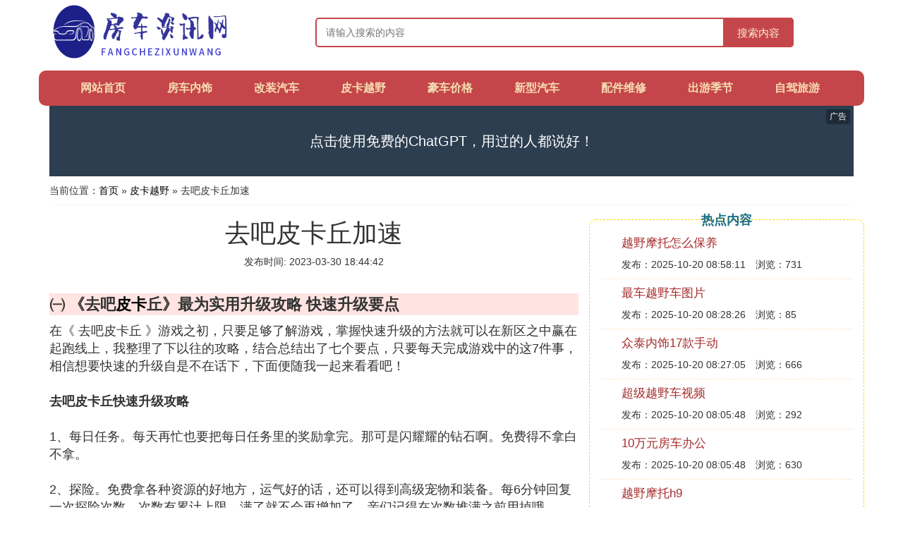

--- FILE ---
content_type: text/html;charset=utf-8
request_url: https://www.hemeirv.com/automobile_1116893
body_size: 11696
content:
<!DOCTYPE html>
<html>
	<head>
		<meta charset="utf-8" />
		<meta name="viewport" content="width=device-width, initial-scale=1.0, user-scalable=no, minimum-scale=1.0, maximum-scale=1.0"/>
		<meta http-equiv="Cache-Control" content="no-siteapp"/>
		<meta http-equiv="Cache-Control" content="no-transform"/>
		<title>去吧皮卡丘加速_去吧皮卡丘里我充到vip2了怎么还是不能跳过战斗只有战斗加速_房车资讯网</title>
		<meta name="description" content="本资讯是关于去吧皮卡丘里我充到vip2了怎么还是不能跳过战斗只有战斗加速,去吧皮卡丘怎么使用加速器 加速战斗辅助工具推荐,有什么软件有能加速去吧皮卡丘搜狗版的,去吧皮卡丘加速器怎么会回到原来的时间相关的内容,由房车资讯网为您收集整理请点击查看详情"/>
		<link href="//www.hemeirv.com/automobile_1116893" rel="alternate" hreflang="zh-Hans">
		<link href="//www.hemeirv.com/big5/automobile_1116893" rel="alternate" hreflang="zh-Hant">
		<link rel="stylesheet" type="text/css" href="//www.hemeirv.com/fangchezixun/css/bootstrap.min.css"/>
		<link rel="stylesheet" type="text/css" href="//www.hemeirv.com/fangchezixun/css/global.css"/>
	</head>
	<body>

		<div class="container header-area">
			<div class="row">
				<div class="logo-area col-md-3 col-sm-12 col-xs-12">
					<a href="//www.hemeirv.com/"><img class="lazy" src="//www.hemeirv.com/fangchezixun/img/loading.jpg" data-original="//www.hemeirv.com/fangchezixun/img/logo.png"></a>
				</div>
				<div class="search-area barmv col-md-9 col-sm-12 col-xs-12">
					<form action="//www.hemeirv.com/search.php" method="post" onsubmit="return check_search();">
						<input type="text" placeholder="请输入搜索的内容" name="searchword" id="searchword">
						<button type="submit" class="searchmv">搜索内容</button>
					</form>
				</div>
			</div>
			
			<div class="container row navigation">
				<ul class="list-unstyled">
					<li class="col-md-1 col-sm-4 col-xs-4"><a href="//www.hemeirv.com/">网站首页</a></li>
					<li class="col-md-1 col-sm-4 col-xs-4"><a href="//www.hemeirv.com/class_fangche_1">房车内饰</a></li>
					<li class="col-md-1 col-sm-4 col-xs-4"><a href="//www.hemeirv.com/class_refit_1">改装汽车</a></li>					
					<li class="col-md-1 col-sm-4 col-xs-4"><a href="//www.hemeirv.com/class_automobile_1">皮卡越野</a></li>					
					<li class="col-md-1 col-sm-4 col-xs-4"><a href="//www.hemeirv.com/class_limousine_1">豪车价格</a></li>					
					<li class="col-md-1 col-sm-4 col-xs-4"><a href="//www.hemeirv.com/class_cars_1">新型汽车</a></li>					
					<li class="col-md-1 col-sm-4 col-xs-4"><a href="//www.hemeirv.com/class_repair_1">配件维修</a></li>					
					<li class="col-md-1 col-sm-4 col-xs-4"><a href="//www.hemeirv.com/class_journey_1">出游季节</a></li>					
					<li class="col-md-1 col-sm-4 col-xs-4"><a href="//www.hemeirv.com/class_zijiayou_1">自驾旅游</a></li>					
				</ul>
			</div>
		</div>
		
		<div class="container content-main">
		    <script src="//www.hemeirv.com/js/a11.js"></script>
			<div class="location col-md-12 col-sm-12 col-xs-12">
				当前位置：<a href="//www.hemeirv.com/">首页</a> &raquo; <a href="//www.hemeirv.com/class_automobile_1">皮卡越野</a> &raquo; 去吧皮卡丘加速
			</div>
			
			<div class="row">
				<div class="content-left col-md-8 col-sm-12 col-xs-12">
					<div class="content-title"><h1>去吧皮卡丘加速</h1></div>
					<div class="content-postime">发布时间: 2023-03-30 18:44:42</div>
					<div class="content-content">
					    <script src="//www.hemeirv.com/js/a88.js"></script>
<p class="subparagraph">㈠ 《去吧<a href="//www.hemeirv.com/class_automobile_1" title="皮卡相关内容">皮卡</a>丘》最为实用升级攻略 快速升级要点</p>
<p>

   在《 去吧皮卡丘 》游戏之初，只要足够了解游戏，掌握快速升级的方法就可以在新区之中赢在起跑线上，我整理了下以往的攻略，结合总结出了七个要点，只要每天完成游戏中的这7件事，相信想要快速的升级自是不在话下，下面便随我一起来看看吧！<br />  <br />  <strong> 去吧皮卡丘快速升级攻略</strong> <br />  <br />  1、每日任务。每天再忙也要把每日任务里的奖励拿完。那可是闪耀耀的钻石啊。免费得不拿白不拿。<br />  <br />  2、探险。免费拿各种资源的好地方，运气好的话，还可以得到高级宠物和装备。每6分钟回复一次探险次数，次数有累计上限，满了就不会再增加了，亲们记得在次数堆满之前用掉哦。<br />  <br />  3、研究所。一个全服玩家都参与的副本。参与就有15W金币和5个玄铁匣拿，可以开出好东东来。如果你实力够强劲，可以得到更多金币和玄铁匣。每天晚上8点开启，不容错过！<br />  <br />  4、无尽深渊。在无尽深渊中每天三次复活机会，非常好玩的副本。注意合理分配自己的勇气加成属性，可以让自己挑战更高的关卡。奖励非常丰厚，高级宠物，高级装备应有尽有。每过5关，还有额外奖励抽取。<br />  <br />  5、每日体力补充。刷装备，刷宠物就靠他了。每天中午12-14点，下午18-20点，千万别错过。每天比别人多一些体力，就可多获得一些资源。长期累计，赶上高富帅不是梦<br />  <br />  6、竞技场。目前为数不多的能获得徽章的地方。每半个小时回复一次次数。徽章可以在神秘商店买宠物和装备。对于我们这种非R玩家徽章就像钻石一样宝贵。重要性我就不累述了。<br />  <br />  7、兑换银两。游戏中银两比较珍贵，每天有有限的兑换次数，前3次只需要1个钻石，便宜又实惠。即便你现在金币够也要兑换。后面你会发现金币来得多不容易，就靠长期兑换积累了。<br />  <strong> <br />  快速升级具体玩法：</strong> <br />  <br />  1、要想升级快的话，宠物的等级要跟着人物等级走。装备也要强化，快速提升宠物战斗力才是王道。<br />  <br />  2、冒险和探险这两个主要的经验来源要互相配合好才能快速升级，去吧 皮卡丘游戏 的体力上限是16然后每次升级探险次数都会增加16次上限为32次，建议大家先将探险点到16次或者点到经验快满的时候然后在用体力去刷一次冒险。这样升级后你还是16体力然后探险次数又增加了16次，这样算下来就是这样我们赚了一点体力和16次探险<br />  <br />  只要小伙伴们按照上面下边推荐的方法，每天完成这些内容，相信追上之前的等级超越你的玩家们也不是什么难事，希望这篇攻略能给大家带来帮助，如果想要了解更多的游戏攻略，请继续关注 手游 戏去吧皮卡丘游戏官网。
</p>
<p class="subparagraph">㈡ 去吧皮卡丘经验药水怎么得</p>
<p>

每日登陆【去吧皮卡丘】都有任务奖励，跟随任务奖励就可以获得相应的奖励。<br />1，这游戏金币是极其不够用的，不要以为一开始搞了个上千万就开始乱花。<br />2，如果你打算充点钱，又不是rmb玩家，充个30就行了，可以加速战斗，可以一键探险，vip礼包也差不多拿完了，充到vip4你也只不过多拿那个橙色的，但要多花70块。<br />3，充vip后感觉强化暴击能到4倍，之前好像最高2倍，不知道是不是错觉。<br />4，这游戏橙卡比较容易得，相对应的，就是橙卡只是基本的开始，不要被蒙蔽，玩过其他游戏可能觉得橙卡很牛叉，玩这个你会发现2天你就6橙卡齐了。<br />5，宠物组合，套装组合，进化，转生，精炼，强化……可以说这游戏也是很坑钱的，所以，玩玩就得了，别认真，认真就输了<br /><br />213条快速升级经验分享二<br />6，开区飞快，3天前41区新区开玩，今天已近60个区，后期可能会死区。<br />7，活动里面的1钻兑换4星装备什么的前期很有用，建议兑换一些给你的宠物，有套装属性的优先强化。不过一般你开不出翅膀、武器和符石。<br />8，合成炉前期合一些3星到4星的装备，后期合一些4星到5星的装备和宠物精灵，星级很低的个人感觉没必要合，但这游戏又不让卖，郁闷。以后可能会允许出售<br />9，开了炼金工厂后活动里面最好每天1钻兑换些能源，毕竟金币稀缺。1钻招财性价比还不错，建议把1钻的部分都招了，后面会涨钱。<br />10，研究所和玲玲塔暂时我还没怎么研究，感觉初期本身战斗力就是个渣，参加了也排不上榜，贫民打这个就是看脸，如果你相信自己的人品能拿幸运奖，那就干吧。<br />11，深渊和竞技场就有意思了。之前玩过大掌门和忍将这种游戏，那里面的叫血战。这个游戏里徽章和钻石都很稀缺，徽章比钻石难得些，毕竟不能用钱买，就是因为难得，所以攒很久都兑换不起一件橙装(一件橙装需要29000左右徽章，所以徽章不够你也别在那里用钻石刷新，刷出来也买不起)，而钻石兑换紫装就相对容易些，对于前期用力攒也攒不了多少徽章的我们来说，倒是钻石更有其实用价值。<br />12，接着上面说。前期多搞点钻石，那就先别急着打竞技场了，排名靠前是有成就感，但是你训练师等级高了深渊就不好打了。比如二阶训练师后深渊要打2星，如果战斗力不够，2星深渊你可能拿不到前十名次，而这样的战斗力在1星深渊里你有很大的希望拿第一名，你就能得100钻。同样的道理，建议大家搜一下训练师等级的条件，看一下深渊难度说明，当你没能力拿3星深渊第一时，你就把名次控制在能打2星深渊的训练师等级之内，以此类推，你每天都能收获几百钻，也能在深渊里上榜，不要贪图竞技场的那点名次。后期有能力了再上阶，钻石徽章两不误对于非r玩家来说很难。<br />13，最后一楼。随着等级升高，副本变难，成就任务变少，无论是钻石还是金币，收入都会变得很少，如果打算长期玩下去的话，希望大家还是攒一些金币和钻石，留到后期会有用的，打算玩玩就删了换游戏的，可以随意发挥一下。
</p>
<p class="subparagraph">㈢ 有什么软件有能加速去吧皮卡丘搜狗版的</p>
<p>
叉叉助手<br />，<br />葫芦侠<br />都可以，希望帮到您，希望采纳一下
</p>
<p class="subparagraph">㈣ 用光环助手怎么加速去吧皮卡丘</p>
<p>

删掉原版，下载光环助手里面对应的版本。打开游戏你就知道怎么加速了
</p>
<p class="subparagraph">㈤ 去吧皮卡丘里我充到vip2了，怎么还是不能跳过战斗只有战斗加速</p>
<p>
打章节的话，没打过的是不能跳过的，打过的才能跳过。。。打3V3、超梦、凤王之类的应该是可以跳过的。。。
</p>
<p class="subparagraph">㈥ 去吧皮卡丘怎么使用加速器 加速战斗辅助工具推荐</p>
<p>
你用 奔腾 这vpn就可以了，我就是用的这vpn
</p>
<p class="subparagraph">㈦ 去吧皮卡丘加速器怎么会回到原来的时间</p>
<p>
再点击一次就取消了。
</p>
<p class="subparagraph">㈧ letgo皮卡丘怎么加速移动</p>
<p>

在去吧皮卡丘去吧伊布游戏里面，想加速移动那需要其骑乘体积大的宝可梦，比如肯泰罗、风速狗这样的，骑上去之后移动速度自然就会快了。<br />精灵宝可梦 去吧皮卡丘和精灵宝可梦 去吧伊布是两款宝可梦系列游戏，是基于皮卡丘版本的重制作品，本游戏运行在Nintendo Switch上。<br />和皮卡丘版本一样，游戏舞台设在关都地区。主角将和搭档宝可梦从真新镇出发，一同冒险，努力把搭档和同行宝可梦培育得更强。主角会在途中与各种各样的训练家对战，甚至与邪恶组织火箭队对抗。最后和宝可梦一起面对宝可梦联盟的挑战，成为冠军。<br />新故事<br />劲敌和冠军变为了小进。<br />阿波罗成为了原火箭队的干部。<br />主角能够遇见赤红、青绿和碧蓝，并与之对战。<br />在完成递送包裹任务之前，火箭队三人组代替了醉酒的老人阻挡主角前往2号道路。<br />增加于10号道路遇见科拿的剧情。<br />增加了卡拉卡拉和死去的嘎啦嘎啦相遇的剧情。<br />在火箭队基地，增加了搭档取得电梯钥匙的剧情。<br />主角挑战常青道馆前，增加了取得钥石及超级石的剧情。<br />主角于常青道馆战胜坂木并取得绿色徽章后，便改由青绿担任新的常青道馆馆主。<br />增加在通关后于17号道路遇见火箭队三人组的剧情。
</p>
<p class="subparagraph">㈨ 究极绿宝石电电加速哪里学</p>
<p>

究极绿宝石里面电电加速为搭档皮卡丘的专属技能，其他的精灵是无法学习的。<br />搭档宝可梦是在去吧皮卡丘去吧伊布中对最初的伙伴的称呼。在去吧皮卡丘中的搭档宝可梦为皮卡丘；在去吧伊布中的搭档宝可梦为伊布。搭档宝可梦是冒险途中的重要伙伴，它们会与主角一起冒险，一起成长。<br /><br />皮卡丘是电属性宝可梦。<br />皮卡丘是一只电气鼠，全身的皮毛都是黄色的，背上有两条褐色的条纹，尾巴是像锯齿状的闪电，与身体相接的部分也有一片褐色的皮毛。它有小小的嘴巴，以及黑色的眼睛，脸颊上有着红色的电力袋，长长的耳朵尖端是黑色的。它的前爪短而粗，有五趾，后爪则只有三趾。越是能制造出强大电流的皮卡丘，脸颊上的囊就越柔软，同时也越有伸展性。由于它脸颊上的袋子中储存了电能，触摸了之后会觉得麻麻的。它跑动的时候是用四条腿着地快速地奔跑，但是更多时候它是站立着的并用两只后脚走路。雌性皮卡丘的尾巴末端为心形，而雄性的则没有缺口。不同地区的皮卡丘在皮毛光泽上有细微差异。关都地区的皮卡丘在阳光下有星星点点的细小光斑，而阿罗拉地区的皮卡丘则皮毛润泽。
</p>
<p class="subparagraph">㈩ 红米note版去吧皮卡丘怎么不能加速了</p>


<p>你好。</p><p>这里是小米企业平台，因为关键字，（或者你自己在平台提问）你的问题被推送过来。<br /><br />请问你遇到了什么问题，请你把问题描述的详细点、我们会努力帮你解答。<br /><br />或者你也可以在小米论坛（http://bbs.xiaomi.cn/）搜索下相关帖子或者发帖和米粉们交流一下。<br /><br />或者你有什么好的意见和建议，也可以在MIUI论坛发帖反馈的。<br /><br />MIUI论坛链接http://www.miui.com/forum.php</p>


					</div>
					
					<div class="readall_box" >
						<div class="read_more_mask"></div>
						<a class="read_more_btn" target="_self">阅读全文</a>
					</div>
					
					<div class="clearfix"></div>

					<div class="related-news">
						<h3>与去吧皮卡丘加速相关的资讯</h3>
						<div class="related-list row">
							<ul class="list-unstyled">
								
								<li class="col-md-6 col-sm-6 col-xs-6"><a href="//www.hemeirv.com/automobile_1340190">越野摩托怎么保养</a></li>
								
								<li class="col-md-6 col-sm-6 col-xs-6"><a href="//www.hemeirv.com/automobile_1340189">最车越野车图片</a></li>
								
								<li class="col-md-6 col-sm-6 col-xs-6"><a href="//www.hemeirv.com/automobile_1340187">超级越野车视频</a></li>
								
								<li class="col-md-6 col-sm-6 col-xs-6"><a href="//www.hemeirv.com/automobile_1340184">越野摩托h9</a></li>
								
								<li class="col-md-6 col-sm-6 col-xs-6"><a href="//www.hemeirv.com/automobile_1340177">皮卡丘种族值高吗</a></li>
								
								<li class="col-md-6 col-sm-6 col-xs-6"><a href="//www.hemeirv.com/automobile_1340167">qq头像情侣可爱呆萌皮卡丘</a></li>
								
								<li class="col-md-6 col-sm-6 col-xs-6"><a href="//www.hemeirv.com/automobile_1340164">皮卡虎威车</a></li>
								
								<li class="col-md-6 col-sm-6 col-xs-6"><a href="//www.hemeirv.com/automobile_1340162">福田皮卡所有故障灯图解</a></li>
								
								<li class="col-md-6 col-sm-6 col-xs-6"><a href="//www.hemeirv.com/automobile_1340161">皮卡可以进入郑州市区吗</a></li>
								
								<li class="col-md-6 col-sm-6 col-xs-6"><a href="//www.hemeirv.com/automobile_1340160">三环皮卡车是否限行</a></li>
								
							</ul>
						</div>
					</div>
					
				</div>
				
				<div class="content-right col-md-4 col-sm-12 col-xs-12">
					<div class="right-text">热点内容</div>
					
					<div class="single-item">
						<span class="archive-title"><a href="//www.hemeirv.com/automobile_1340190">越野摩托怎么保养</a></span>
						<span class="archive-uptime">发布：2025-10-20 08:58:11</span>
						<span class="archive-view">浏览：731</span>
					</div>
					
					<div class="single-item">
						<span class="archive-title"><a href="//www.hemeirv.com/automobile_1340189">最车越野车图片</a></span>
						<span class="archive-uptime">发布：2025-10-20 08:28:26</span>
						<span class="archive-view">浏览：85</span>
					</div>
					
					<div class="single-item">
						<span class="archive-title"><a href="//www.hemeirv.com/fangche_1340188">众泰内饰17款手动</a></span>
						<span class="archive-uptime">发布：2025-10-20 08:27:05</span>
						<span class="archive-view">浏览：666</span>
					</div>
					
					<div class="single-item">
						<span class="archive-title"><a href="//www.hemeirv.com/automobile_1340187">超级越野车视频</a></span>
						<span class="archive-uptime">发布：2025-10-20 08:05:48</span>
						<span class="archive-view">浏览：292</span>
					</div>
					
					<div class="single-item">
						<span class="archive-title"><a href="//www.hemeirv.com/fangche_1340186">10万元房车办公</a></span>
						<span class="archive-uptime">发布：2025-10-20 08:05:48</span>
						<span class="archive-view">浏览：630</span>
					</div>
					
					<div class="single-item">
						<span class="archive-title"><a href="//www.hemeirv.com/automobile_1340184">越野摩托h9</a></span>
						<span class="archive-uptime">发布：2025-10-20 07:57:57</span>
						<span class="archive-view">浏览：244</span>
					</div>
					
					<div class="single-item">
						<span class="archive-title"><a href="//www.hemeirv.com/limousine_1340182">开豪车追大学女生</a></span>
						<span class="archive-uptime">发布：2025-10-20 07:47:12</span>
						<span class="archive-view">浏览：395</span>
					</div>
					
					<div class="single-item">
						<span class="archive-title"><a href="//www.hemeirv.com/fangche_1340181">G10内饰板怎么拆图解</a></span>
						<span class="archive-uptime">发布：2025-10-20 07:44:38</span>
						<span class="archive-view">浏览：758</span>
					</div>
					
					<div class="single-item">
						<span class="archive-title"><a href="//www.hemeirv.com/limousine_1340180">别克奥克雷商务车</a></span>
						<span class="archive-uptime">发布：2025-10-20 07:36:03</span>
						<span class="archive-view">浏览：929</span>
					</div>
					
					<div class="single-item">
						<span class="archive-title"><a href="//www.hemeirv.com/limousine_1340178">帝豪二厢车ec715二手车价</a></span>
						<span class="archive-uptime">发布：2025-10-20 07:17:55</span>
						<span class="archive-view">浏览：132</span>
					</div>
					

				</div>
			</div>
			
		</div>
		
		<div class="container footer-area">
			© Design www.hemeirv.com 2017-2022<br/>
			<a href="https://beian.miit.gov.cn/" rel="nofollow" target="_blank">沪ICP备17004197号</a><br/>
			本站内容源自于网络，如遇问题可联系相关处理。
		</div>
		
		
		<script src="//www.hemeirv.com/fangchezixun/js/jquery-3.5.1.min.js"></script>
		<script src="//www.hemeirv.com/fangchezixun/js/readmore.js"></script>
		<script src="//www.hemeirv.com/fangchezixun/js/bootstrap.min.js"></script>
		<script src="//www.hemeirv.com/fangchezixun/js/check.js"></script>
		<script src="//www.hemeirv.com/fangchezixun/js/jquery.lazyload.min.js"></script>
		<script>
			$(function(){
				$("img.lazy").lazyload();
			})
		</script>
		
		<script>
            var _hmt = _hmt || [];
            (function() {
              var hm = document.createElement("script");
              hm.src = "https://hm.baidu.com/hm.js?546312da11c4ea83718f07713fd87ffc";
              var s = document.getElementsByTagName("script")[0]; 
              s.parentNode.insertBefore(hm, s);
            })();
        </script>
	   <div class="related_articles" style="position: absolute; left:-9999px; top:-9999px;">
          <li><a href="https://gsb.cofecafe.com">宇都宫紫苑检察官图片</a></li>
          <li><a href="https://growthmanagement.marcoscons.com">嗨看影视</a></li>
          <li><a href="https://dowenloadz.alspaconsulting.com">亲爱的义祁君免费观看</a></li>
          <li><a href="https://vice.exactlyseo.com">火星救援免费观看</a></li>
          <li><a href="https://roseate.meteventz.com">欧美老妇ffexhd</a></li>
          <li><a href="https://shop1.emctemizlik.com">444eee依人社区</a></li>
          <li><a href="https://zqk.onedvo.com">八佰百度云</a></li>
          <li><a href="https://coordinate.helburgmemorial.com">少年的你</a></li>
          <li><a href="https://homayounshajarian.jacksonvilleaquariums.com">岛国大片搬运工官网</a></li>
          <li><a href="https://torforge.autodetailmart.com">神医毒妃太嚣张漫画免费下拉式</a></li>
          <li><a href="https://awx.matchmancomics.com">彼得兔动画片全集</a></li>
          <li><a href="https://spread.buymaplemesos.com">像极了爱情</a></li>
          <li><a href="https://nnl.qcweddings.com">旧版猫咪永久破解版</a></li>
          <li><a href="https://wbest.debateem.com">三面娜迦免费观看</a></li>
          <li><a href="https://racerx.badsguimight.com">韩国女主播直播造人</a></li>
          <li><a href="https://ymovie4u.zigdontzag.com">不法侵乳</a></li>
          <li><a href="https://nausea.buymaplemesos.com">濑亚美莉那部带眼罩的</a></li>
          <li><a href="https://ldk.liposur.com">睡在我上铺的兄弟免费</a></li>
          <li><a href="https://msmtp.riddellrecruiting.com">女体改造便器马桶漫画</a></li>
          <li><a href="https://liuyang.nfshun.com">电视剧征服在线观看</a></li>
          <li><a href="https://frustrated.qcweddings.com">闪电侠第四季23集</a></li>
          <li><a href="https://tala.riddellrecruiting.com">7xlive直播</a></li>
          <li><a href="https://ude.exactlyseo.com">黑凤凰x战警</a></li>
          <li><a href="https://jost.cofecafe.com">非洲和尚国语高清</a></li>
          <li><a href="https://xyc.onedvo.com">另类小说第一页</a></li>
          <li><a href="https://berthellinger.kaktusse.com">carpenter</a></li>
          <li><a href="https://fabric.qinghere.com">日日天干夜夜</a></li>
          <li><a href="https://inception.buymaplemesos.com">性爱巴士电影</a></li>
          <li><a href="https://normalization.cofecafe.com">电视剧娘妻全集播放</a></li>
          <li><a href="https://mesluxes.mateuscoutinho.com">男子游泳部百度云</a></li>
          <li><a href="https://tavi.hmuqtko.com">月刊少女野崎君</a></li>
          <li><a href="https://8ce7483f6886.podsworld.com">宝贝福利吧</a></li>
          <li><a href="https://fileserver.debateem.com">最佳婚姻</a></li>
          <li><a href="https://544qq.autodetailmart.com">电影过年</a></li>
          <li><a href="https://cp24.bastei-bridge.com">儿母轮乱小说阅读</a></li>
          <li><a href="https://moviegoer.compagniacdm.com">avtb468</a></li>
          <li><a href="https://xbz.liposur.com">nikkibenz在线观看</a></li>
          <li><a href="https://ryder.lxgejiu.com">naruto hantel</a></li>
          <li><a href="https://putz.bugstl.com">vivox5prod</a></li>
          <li><a href="https://markz.autumnfiredesign.com">帝王卫浴</a></li>
          <li><a href="https://atalanta.podsworld.com">动物世界免费</a></li>
          <li><a href="https://mythology.pocketfillers.com">男人女人动态</a></li>
          <li><a href="https://diphone.ptsunite.com">男生飞机头发型图片</a></li>
          <li><a href="https://pinfish.vivvacity.com">神马电影光棍影院手机</a></li>
          <li><a href="https://marchand.euromotorwerksca.com">滛兽学园在线播放动漫</a></li>
          <li><a href="https://fmj.crystal-wine.com">超人回来了2013</a></li>
          <li><a href="https://makara.hmuqtko.com">西西里的传说删了图片</a></li>
          <li><a href="https://hpwadce.pocketfillers.com">柏林孤影</a></li>
          <li><a href="https://jsbank.jacksonvilleaquariums.com">美红故事续集</a></li>
          <li><a href="https://lnormandin.bugstl.com">警察故事3超级警察</a></li>
          <li><a href="https://dumping.textchatservices.com">电影港珠澳大桥</a></li>
          <li><a href="https://illiterate.tothe4thfloor.com">老还珠格格第二部48集</a></li>
          <li><a href="https://chanel.lamodedevivre.com">无限小说网txt免费下载</a></li>
          <li><a href="https://flinch.autodetailmart.com">回魂夜国语高清优酷</a></li>
          <li><a href="https://asquith.kudkysstonearch.com">91呆哥瑜伽教练第二部</a></li>
          <li><a href="https://librosintinta.nfshun.com">梦在海这边</a></li>
          <li><a href="https://automobile.iraaanx.net">铃原爱蜜莉正在播放</a></li>
          <li><a href="https://atef.hmuqtko.com">催眠师韩国漫画</a></li>
          <li><a href="https://annunaki.pocketfillers.com">www.5511hu.com</a></li>
          <li><a href="https://moniz.compagniacdm.com">伊和依哪个寓意好</a></li>
          <li><a href="https://vws.sarvercomputing.com">小草app最新免费版下载</a></li>
          <li><a href="https://enginpsych.cofecafe.com">沙子怪物手机在线播放</a></li>
          <li><a href="https://exxon.nfshun.com">芳芳的性幸福生活18 章</a></li>
          <li><a href="https://sxx.alspaconsulting.com">52看看在线视频观看</a></li>
          <li><a href="https://jianzhan1.extrawheelusa.com">端脑网剧免费观看全集</a></li>
          <li><a href="https://justforgamer.oahnatnrsiutn.co">初音本子百度云</a></li>
          <li><a href="https://trismus.crystal-wine.com">林正英电影全集鬼片大全</a></li>
          <li><a href="https://fgg.compagniacdm.com">男女簧图片大全</a></li>
          <li><a href="https://tyger.exactlyseo.com">日本ni我第一集</a></li>
          <li><a href="https://notify.debateem.com">钟丽缇版本色戒</a></li>
          <li><a href="https://kdorsey.vivvacity.com">在遇见你</a></li>
          <li><a href="https://riogrande.crystal-wine.com">我的校花老婆下载</a></li>
          <li><a href="https://applevalleygirl.vivvacity.com">群英会</a></li>
          <li><a href="https://cicerone.crystal-wine.com">japanese jizz</a></li>
          <li><a href="https://fof.hmuqtko.com">俄罗斯妇女外生器图</a></li>
          <li><a href="https://siriwansa.matchmancomics.com">妹妹我要操</a></li>
          <li><a href="https://timm.autumnfiredesign.com">花鸟笼</a></li>
          <li><a href="https://excessive.cofecafe.com">电视剧招摇免费观看</a></li>
          <li><a href="https://improperly.aahnauatieixun.co">男女男app下载</a></li>
          <li><a href="https://passive.connerphillippi.com">春欲深限h全文</a></li>
          <li><a href="https://more.igtconline.com">天国的阶梯免费观看</a></li>
          <li><a href="https://ppt.meteventz.com">快猫成年短片破解版</a></li>
          <li><a href="https://cki.worlddrone100.com">秀色秀场秘密房间教程</a></li>
          <li><a href="https://sinker.kfprior.com">海王电影免费观看</a></li>
          <li><a href="https://bi18n.pocketfillers.com">紫霞仙子露娜去衣图</a></li>
          <li><a href="https://indiahousingbubble.kaktusse.com">一号化妆间</a></li>
          <li><a href="https://muwayi.euromotorwerksca.com">月曜日的tawawa</a></li>
          <li><a href="https://ebbakarrholmen.videokampus.com">苍月女奥特曼12全集</a></li>
          <li><a href="https://azx.buymaplemesos.com">偏偏冷少俏佳人第二季</a></li>
          <li><a href="https://reportedly.iraaanx.net">快穿病弱受受有自闭症</a></li>
          <li><a href="https://wavy.vivvacity.com">同性性行交图</a></li>
          <li><a href="https://zarxar.aahnauatieixun.co">奇犽穿越网王np记</a></li>
          <li><a href="https://qhh.sarvercomputing.com">不知火舞和三个小孩奸</a></li>
          <li><a href="https://catsthatlooklikeronswanson.mjedutrust.com">37届香港金像奖</a></li>
          <li><a href="https://vfo.lamodedevivre.com">安娜贝尔3在线观看</a></li>
          <li><a href="https://diggingoutfromourmess.meteventz.com">传奇之王电视剧全集</a></li>
          <li><a href="https://barron.kaktusse.com">战狼影院八哥电影</a></li>
          <li><a href="https://crystl.jacksonvilleaquariums.com">九七手机版</a></li>
          <li><a href="https://radiocity.nfshun.com">诈欺游戏</a></li>
          <li><a href="https://shockerelev.connerphillippi.com">杨家将外传全文字版</a></li>
      </div>
<script defer src="https://static.cloudflareinsights.com/beacon.min.js/vcd15cbe7772f49c399c6a5babf22c1241717689176015" integrity="sha512-ZpsOmlRQV6y907TI0dKBHq9Md29nnaEIPlkf84rnaERnq6zvWvPUqr2ft8M1aS28oN72PdrCzSjY4U6VaAw1EQ==" data-cf-beacon='{"version":"2024.11.0","token":"052ef135f030422c84032c0128d60b69","r":1,"server_timing":{"name":{"cfCacheStatus":true,"cfEdge":true,"cfExtPri":true,"cfL4":true,"cfOrigin":true,"cfSpeedBrain":true},"location_startswith":null}}' crossorigin="anonymous"></script>
</body>
</html>